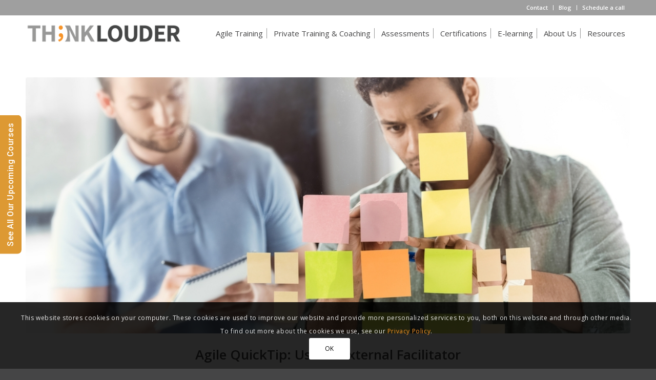

--- FILE ---
content_type: text/html; charset=UTF-8
request_url: https://thinklouder.com/agile-external-facilitator/
body_size: 23012
content:
<!DOCTYPE html>
<html lang="en-US" class="html_stretched responsive av-preloader-active av-preloader-enabled av-default-lightbox  html_header_top html_logo_left html_main_nav_header html_menu_right html_custom html_header_sticky_disabled html_header_shrinking_disabled html_header_topbar_active html_mobile_menu_tablet html_header_searchicon_disabled html_content_align_center html_header_unstick_top html_header_stretch_disabled html_minimal_header html_av-overlay-side html_av-overlay-side-classic html_av-submenu-noclone html_entry_id_2360 av-no-preview html_text_menu_active ">
<head>
<meta charset="UTF-8" />


<!-- mobile setting -->
<meta name="viewport" content="width=device-width, initial-scale=1, maximum-scale=1">

<!-- Scripts/CSS and wp_head hook -->
		<style type="text/css">
					.heateor_sss_button_instagram span.heateor_sss_svg,a.heateor_sss_instagram span.heateor_sss_svg{background:radial-gradient(circle at 30% 107%,#fdf497 0,#fdf497 5%,#fd5949 45%,#d6249f 60%,#285aeb 90%)}
											.heateor_sss_horizontal_sharing .heateor_sss_svg,.heateor_sss_standard_follow_icons_container .heateor_sss_svg{
							color: #fff;
						border-width: 0px;
			border-style: solid;
			border-color: transparent;
		}
					.heateor_sss_horizontal_sharing .heateorSssTCBackground{
				color:#666;
			}
					.heateor_sss_horizontal_sharing span.heateor_sss_svg:hover,.heateor_sss_standard_follow_icons_container span.heateor_sss_svg:hover{
						border-color: transparent;
		}
		.heateor_sss_vertical_sharing span.heateor_sss_svg,.heateor_sss_floating_follow_icons_container span.heateor_sss_svg{
							color: #fff;
						border-width: 0px;
			border-style: solid;
			border-color: transparent;
		}
				.heateor_sss_vertical_sharing .heateorSssTCBackground{
			color:#666;
		}
						.heateor_sss_vertical_sharing span.heateor_sss_svg:hover,.heateor_sss_floating_follow_icons_container span.heateor_sss_svg:hover{
						border-color: transparent;
		}
		@media screen and (max-width:783px) {.heateor_sss_vertical_sharing{display:none!important}}		</style>
		<meta name='robots' content='index, follow, max-image-preview:large, max-snippet:-1, max-video-preview:-1' />

	<!-- This site is optimized with the Yoast SEO plugin v21.8 - https://yoast.com/wordpress/plugins/seo/ -->
	<title>Agile QuickTip: Use an External Facilitator - ThinkLouder</title>
	<meta name="description" content="Agile QuickTip by Giora Morein. Have you ever considered improving your Sprint retrospective with the help of an external facilitator?" />
	<link rel="canonical" href="https://thinklouder.com/agile-external-facilitator/" />
	<meta property="og:locale" content="en_US" />
	<meta property="og:type" content="article" />
	<meta property="og:title" content="Agile QuickTip: Use an External Facilitator - ThinkLouder" />
	<meta property="og:description" content="Agile QuickTip by Giora Morein. Have you ever considered improving your Sprint retrospective with the help of an external facilitator?" />
	<meta property="og:url" content="https://thinklouder.com/agile-external-facilitator/" />
	<meta property="og:site_name" content="ThinkLouder" />
	<meta property="article:published_time" content="2020-06-18T17:55:25+00:00" />
	<meta property="article:modified_time" content="2020-06-18T18:54:39+00:00" />
	<meta property="og:image" content="https://thinklouder.com/wp-content/uploads/2020/06/Depositphotos_152079692_s-2019.jpg" />
	<meta property="og:image:width" content="999" />
	<meta property="og:image:height" content="667" />
	<meta property="og:image:type" content="image/jpeg" />
	<meta name="author" content="Giora Morein" />
	<meta name="twitter:card" content="summary_large_image" />
	<meta name="twitter:label1" content="Written by" />
	<meta name="twitter:data1" content="Giora Morein" />
	<meta name="twitter:label2" content="Est. reading time" />
	<meta name="twitter:data2" content="2 minutes" />
	<script type="application/ld+json" class="yoast-schema-graph">{"@context":"https://schema.org","@graph":[{"@type":"WebPage","@id":"https://thinklouder.com/agile-external-facilitator/","url":"https://thinklouder.com/agile-external-facilitator/","name":"Agile QuickTip: Use an External Facilitator - ThinkLouder","isPartOf":{"@id":"https://thinklouder.com/#website"},"primaryImageOfPage":{"@id":"https://thinklouder.com/agile-external-facilitator/#primaryimage"},"image":{"@id":"https://thinklouder.com/agile-external-facilitator/#primaryimage"},"thumbnailUrl":"https://thinklouder.com/wp-content/uploads/2020/06/Depositphotos_152079692_s-2019.jpg","datePublished":"2020-06-18T17:55:25+00:00","dateModified":"2020-06-18T18:54:39+00:00","author":{"@id":"https://thinklouder.com/#/schema/person/e2f77052369f25075c6a2ee00ab3e6b0"},"description":"Agile QuickTip by Giora Morein. Have you ever considered improving your Sprint retrospective with the help of an external facilitator?","breadcrumb":{"@id":"https://thinklouder.com/agile-external-facilitator/#breadcrumb"},"inLanguage":"en-US","potentialAction":[{"@type":"ReadAction","target":["https://thinklouder.com/agile-external-facilitator/"]}]},{"@type":"ImageObject","inLanguage":"en-US","@id":"https://thinklouder.com/agile-external-facilitator/#primaryimage","url":"https://thinklouder.com/wp-content/uploads/2020/06/Depositphotos_152079692_s-2019.jpg","contentUrl":"https://thinklouder.com/wp-content/uploads/2020/06/Depositphotos_152079692_s-2019.jpg","width":999,"height":667,"caption":"Agile Facilitator"},{"@type":"BreadcrumbList","@id":"https://thinklouder.com/agile-external-facilitator/#breadcrumb","itemListElement":[{"@type":"ListItem","position":1,"name":"Home","item":"https://thinklouder.com/"},{"@type":"ListItem","position":2,"name":"Agile QuickTip: Use an External Facilitator"}]},{"@type":"WebSite","@id":"https://thinklouder.com/#website","url":"https://thinklouder.com/","name":"ThinkLouder","description":"Think Louder","potentialAction":[{"@type":"SearchAction","target":{"@type":"EntryPoint","urlTemplate":"https://thinklouder.com/?s={search_term_string}"},"query-input":"required name=search_term_string"}],"inLanguage":"en-US"},{"@type":"Person","@id":"https://thinklouder.com/#/schema/person/e2f77052369f25075c6a2ee00ab3e6b0","name":"Giora Morein","image":{"@type":"ImageObject","inLanguage":"en-US","@id":"https://thinklouder.com/#/schema/person/image/","url":"https://secure.gravatar.com/avatar/ee38646c061045fd41005ce3a773a3c7?s=96&d=mm&r=g","contentUrl":"https://secure.gravatar.com/avatar/ee38646c061045fd41005ce3a773a3c7?s=96&d=mm&r=g","caption":"Giora Morein"},"description":"With more than 15 years of experience in coaching, training and executive consulting, what Giora Morein doesn't know about Agile isn't worth knowing. He has worked with some of the world's largest success stories, from Merrill Lynch and GE Healthcare, to Cessna Aircraft and Nike. A noted speaker and consultant, Giora is regularly featured at global conferences and events worldwide.","sameAs":["https://thinklouder.com"],"url":"https://thinklouder.com/author/giora-morein/"}]}</script>
	<!-- / Yoast SEO plugin. -->


<link rel='dns-prefetch' href='//js.hs-scripts.com' />
<link rel="alternate" type="application/rss+xml" title="ThinkLouder &raquo; Feed" href="https://thinklouder.com/feed/" />
<link rel="alternate" type="application/rss+xml" title="ThinkLouder &raquo; Comments Feed" href="https://thinklouder.com/comments/feed/" />
<link rel="alternate" type="text/calendar" title="ThinkLouder &raquo; iCal Feed" href="https://thinklouder.com/events/?ical=1" />
<link rel="alternate" type="application/rss+xml" title="ThinkLouder &raquo; Agile QuickTip: Use an External Facilitator Comments Feed" href="https://thinklouder.com/agile-external-facilitator/feed/" />

<!-- google webfont font replacement -->

			<script type='text/javascript'>
			if(!document.cookie.match(/aviaPrivacyGoogleWebfontsDisabled/)){
				(function() {
					var f = document.createElement('link');
					
					f.type 	= 'text/css';
					f.rel 	= 'stylesheet';
					f.href 	= '//fonts.googleapis.com/css?family=Open+Sans:400,600';
					f.id 	= 'avia-google-webfont';
					
					document.getElementsByTagName('head')[0].appendChild(f);
				})();
			}
			</script>
			<script type="text/javascript">
/* <![CDATA[ */
window._wpemojiSettings = {"baseUrl":"https:\/\/s.w.org\/images\/core\/emoji\/14.0.0\/72x72\/","ext":".png","svgUrl":"https:\/\/s.w.org\/images\/core\/emoji\/14.0.0\/svg\/","svgExt":".svg","source":{"concatemoji":"https:\/\/thinklouder.com\/wp-includes\/js\/wp-emoji-release.min.js?ver=6.4.7"}};
/*! This file is auto-generated */
!function(i,n){var o,s,e;function c(e){try{var t={supportTests:e,timestamp:(new Date).valueOf()};sessionStorage.setItem(o,JSON.stringify(t))}catch(e){}}function p(e,t,n){e.clearRect(0,0,e.canvas.width,e.canvas.height),e.fillText(t,0,0);var t=new Uint32Array(e.getImageData(0,0,e.canvas.width,e.canvas.height).data),r=(e.clearRect(0,0,e.canvas.width,e.canvas.height),e.fillText(n,0,0),new Uint32Array(e.getImageData(0,0,e.canvas.width,e.canvas.height).data));return t.every(function(e,t){return e===r[t]})}function u(e,t,n){switch(t){case"flag":return n(e,"\ud83c\udff3\ufe0f\u200d\u26a7\ufe0f","\ud83c\udff3\ufe0f\u200b\u26a7\ufe0f")?!1:!n(e,"\ud83c\uddfa\ud83c\uddf3","\ud83c\uddfa\u200b\ud83c\uddf3")&&!n(e,"\ud83c\udff4\udb40\udc67\udb40\udc62\udb40\udc65\udb40\udc6e\udb40\udc67\udb40\udc7f","\ud83c\udff4\u200b\udb40\udc67\u200b\udb40\udc62\u200b\udb40\udc65\u200b\udb40\udc6e\u200b\udb40\udc67\u200b\udb40\udc7f");case"emoji":return!n(e,"\ud83e\udef1\ud83c\udffb\u200d\ud83e\udef2\ud83c\udfff","\ud83e\udef1\ud83c\udffb\u200b\ud83e\udef2\ud83c\udfff")}return!1}function f(e,t,n){var r="undefined"!=typeof WorkerGlobalScope&&self instanceof WorkerGlobalScope?new OffscreenCanvas(300,150):i.createElement("canvas"),a=r.getContext("2d",{willReadFrequently:!0}),o=(a.textBaseline="top",a.font="600 32px Arial",{});return e.forEach(function(e){o[e]=t(a,e,n)}),o}function t(e){var t=i.createElement("script");t.src=e,t.defer=!0,i.head.appendChild(t)}"undefined"!=typeof Promise&&(o="wpEmojiSettingsSupports",s=["flag","emoji"],n.supports={everything:!0,everythingExceptFlag:!0},e=new Promise(function(e){i.addEventListener("DOMContentLoaded",e,{once:!0})}),new Promise(function(t){var n=function(){try{var e=JSON.parse(sessionStorage.getItem(o));if("object"==typeof e&&"number"==typeof e.timestamp&&(new Date).valueOf()<e.timestamp+604800&&"object"==typeof e.supportTests)return e.supportTests}catch(e){}return null}();if(!n){if("undefined"!=typeof Worker&&"undefined"!=typeof OffscreenCanvas&&"undefined"!=typeof URL&&URL.createObjectURL&&"undefined"!=typeof Blob)try{var e="postMessage("+f.toString()+"("+[JSON.stringify(s),u.toString(),p.toString()].join(",")+"));",r=new Blob([e],{type:"text/javascript"}),a=new Worker(URL.createObjectURL(r),{name:"wpTestEmojiSupports"});return void(a.onmessage=function(e){c(n=e.data),a.terminate(),t(n)})}catch(e){}c(n=f(s,u,p))}t(n)}).then(function(e){for(var t in e)n.supports[t]=e[t],n.supports.everything=n.supports.everything&&n.supports[t],"flag"!==t&&(n.supports.everythingExceptFlag=n.supports.everythingExceptFlag&&n.supports[t]);n.supports.everythingExceptFlag=n.supports.everythingExceptFlag&&!n.supports.flag,n.DOMReady=!1,n.readyCallback=function(){n.DOMReady=!0}}).then(function(){return e}).then(function(){var e;n.supports.everything||(n.readyCallback(),(e=n.source||{}).concatemoji?t(e.concatemoji):e.wpemoji&&e.twemoji&&(t(e.twemoji),t(e.wpemoji)))}))}((window,document),window._wpemojiSettings);
/* ]]> */
</script>
<link rel='stylesheet' id='avia-grid-css' href='https://thinklouder.com/wp-content/themes/enfold/css/grid.css?ver=4.4.1' type='text/css' media='all' />
<link rel='stylesheet' id='avia-base-css' href='https://thinklouder.com/wp-content/themes/enfold/css/base.css?ver=4.4.1' type='text/css' media='all' />
<link rel='stylesheet' id='avia-layout-css' href='https://thinklouder.com/wp-content/themes/enfold/css/layout.css?ver=4.4.1' type='text/css' media='all' />
<link rel='stylesheet' id='avia-module-blog-css' href='https://thinklouder.com/wp-content/themes/enfold/config-templatebuilder/avia-shortcodes/blog/blog.css?ver=6.4.7' type='text/css' media='all' />
<link rel='stylesheet' id='avia-module-postslider-css' href='https://thinklouder.com/wp-content/themes/enfold/config-templatebuilder/avia-shortcodes/postslider/postslider.css?ver=6.4.7' type='text/css' media='all' />
<link rel='stylesheet' id='avia-module-button-css' href='https://thinklouder.com/wp-content/themes/enfold/config-templatebuilder/avia-shortcodes/buttons/buttons.css?ver=6.4.7' type='text/css' media='all' />
<link rel='stylesheet' id='avia-module-button-fullwidth-css' href='https://thinklouder.com/wp-content/themes/enfold/config-templatebuilder/avia-shortcodes/buttons_fullwidth/buttons_fullwidth.css?ver=6.4.7' type='text/css' media='all' />
<link rel='stylesheet' id='avia-module-comments-css' href='https://thinklouder.com/wp-content/themes/enfold/config-templatebuilder/avia-shortcodes/comments/comments.css?ver=6.4.7' type='text/css' media='all' />
<link rel='stylesheet' id='avia-module-contact-css' href='https://thinklouder.com/wp-content/themes/enfold/config-templatebuilder/avia-shortcodes/contact/contact.css?ver=6.4.7' type='text/css' media='all' />
<link rel='stylesheet' id='avia-module-gallery-css' href='https://thinklouder.com/wp-content/themes/enfold/config-templatebuilder/avia-shortcodes/gallery/gallery.css?ver=6.4.7' type='text/css' media='all' />
<link rel='stylesheet' id='avia-module-gridrow-css' href='https://thinklouder.com/wp-content/themes/enfold/config-templatebuilder/avia-shortcodes/grid_row/grid_row.css?ver=6.4.7' type='text/css' media='all' />
<link rel='stylesheet' id='avia-module-heading-css' href='https://thinklouder.com/wp-content/themes/enfold/config-templatebuilder/avia-shortcodes/heading/heading.css?ver=6.4.7' type='text/css' media='all' />
<link rel='stylesheet' id='avia-module-hr-css' href='https://thinklouder.com/wp-content/themes/enfold/config-templatebuilder/avia-shortcodes/hr/hr.css?ver=6.4.7' type='text/css' media='all' />
<link rel='stylesheet' id='avia-module-icon-css' href='https://thinklouder.com/wp-content/themes/enfold/config-templatebuilder/avia-shortcodes/icon/icon.css?ver=6.4.7' type='text/css' media='all' />
<link rel='stylesheet' id='avia-module-iconbox-css' href='https://thinklouder.com/wp-content/themes/enfold/config-templatebuilder/avia-shortcodes/iconbox/iconbox.css?ver=6.4.7' type='text/css' media='all' />
<link rel='stylesheet' id='avia-module-image-css' href='https://thinklouder.com/wp-content/themes/enfold/config-templatebuilder/avia-shortcodes/image/image.css?ver=6.4.7' type='text/css' media='all' />
<link rel='stylesheet' id='avia-module-hotspot-css' href='https://thinklouder.com/wp-content/themes/enfold/config-templatebuilder/avia-shortcodes/image_hotspots/image_hotspots.css?ver=6.4.7' type='text/css' media='all' />
<link rel='stylesheet' id='avia-module-menu-css' href='https://thinklouder.com/wp-content/themes/enfold/config-templatebuilder/avia-shortcodes/menu/menu.css?ver=6.4.7' type='text/css' media='all' />
<link rel='stylesheet' id='avia-module-numbers-css' href='https://thinklouder.com/wp-content/themes/enfold/config-templatebuilder/avia-shortcodes/numbers/numbers.css?ver=6.4.7' type='text/css' media='all' />
<link rel='stylesheet' id='avia-module-slideshow-css' href='https://thinklouder.com/wp-content/themes/enfold/config-templatebuilder/avia-shortcodes/slideshow/slideshow.css?ver=6.4.7' type='text/css' media='all' />
<link rel='stylesheet' id='avia-module-slideshow-ls-css' href='https://thinklouder.com/wp-content/themes/enfold/config-templatebuilder/avia-shortcodes/slideshow_layerslider/slideshow_layerslider.css?ver=6.4.7' type='text/css' media='all' />
<link rel='stylesheet' id='avia-module-social-css' href='https://thinklouder.com/wp-content/themes/enfold/config-templatebuilder/avia-shortcodes/social_share/social_share.css?ver=6.4.7' type='text/css' media='all' />
<link rel='stylesheet' id='avia-module-table-css' href='https://thinklouder.com/wp-content/themes/enfold/config-templatebuilder/avia-shortcodes/table/table.css?ver=6.4.7' type='text/css' media='all' />
<link rel='stylesheet' id='avia-module-testimonials-css' href='https://thinklouder.com/wp-content/themes/enfold/config-templatebuilder/avia-shortcodes/testimonials/testimonials.css?ver=6.4.7' type='text/css' media='all' />
<link rel='stylesheet' id='avia-module-toggles-css' href='https://thinklouder.com/wp-content/themes/enfold/config-templatebuilder/avia-shortcodes/toggles/toggles.css?ver=6.4.7' type='text/css' media='all' />
<link rel='stylesheet' id='avia-module-video-css' href='https://thinklouder.com/wp-content/themes/enfold/config-templatebuilder/avia-shortcodes/video/video.css?ver=6.4.7' type='text/css' media='all' />
<link rel='stylesheet' id='sbi_styles-css' href='https://thinklouder.com/wp-content/plugins/instagram-feed/css/sbi-styles.min.css?ver=6.2.7' type='text/css' media='all' />
<link rel='stylesheet' id='premium-addons-css' href='https://thinklouder.com/wp-content/plugins/premium-addons-for-elementor/assets/frontend/min-css/premium-addons.min.css?ver=4.10.16' type='text/css' media='all' />
<style id='wp-emoji-styles-inline-css' type='text/css'>

	img.wp-smiley, img.emoji {
		display: inline !important;
		border: none !important;
		box-shadow: none !important;
		height: 1em !important;
		width: 1em !important;
		margin: 0 0.07em !important;
		vertical-align: -0.1em !important;
		background: none !important;
		padding: 0 !important;
	}
</style>
<link rel='stylesheet' id='wp-block-library-css' href='https://thinklouder.com/wp-includes/css/dist/block-library/style.min.css?ver=6.4.7' type='text/css' media='all' />
<link rel='stylesheet' id='wpea-wp-events-block-style2-css' href='https://thinklouder.com/wp-content/plugins/wp-event-aggregator/assets/css/grid-style2.css?ver=1.7.6' type='text/css' media='all' />
<style id='classic-theme-styles-inline-css' type='text/css'>
/*! This file is auto-generated */
.wp-block-button__link{color:#fff;background-color:#32373c;border-radius:9999px;box-shadow:none;text-decoration:none;padding:calc(.667em + 2px) calc(1.333em + 2px);font-size:1.125em}.wp-block-file__button{background:#32373c;color:#fff;text-decoration:none}
</style>
<style id='global-styles-inline-css' type='text/css'>
body{--wp--preset--color--black: #000000;--wp--preset--color--cyan-bluish-gray: #abb8c3;--wp--preset--color--white: #ffffff;--wp--preset--color--pale-pink: #f78da7;--wp--preset--color--vivid-red: #cf2e2e;--wp--preset--color--luminous-vivid-orange: #ff6900;--wp--preset--color--luminous-vivid-amber: #fcb900;--wp--preset--color--light-green-cyan: #7bdcb5;--wp--preset--color--vivid-green-cyan: #00d084;--wp--preset--color--pale-cyan-blue: #8ed1fc;--wp--preset--color--vivid-cyan-blue: #0693e3;--wp--preset--color--vivid-purple: #9b51e0;--wp--preset--gradient--vivid-cyan-blue-to-vivid-purple: linear-gradient(135deg,rgba(6,147,227,1) 0%,rgb(155,81,224) 100%);--wp--preset--gradient--light-green-cyan-to-vivid-green-cyan: linear-gradient(135deg,rgb(122,220,180) 0%,rgb(0,208,130) 100%);--wp--preset--gradient--luminous-vivid-amber-to-luminous-vivid-orange: linear-gradient(135deg,rgba(252,185,0,1) 0%,rgba(255,105,0,1) 100%);--wp--preset--gradient--luminous-vivid-orange-to-vivid-red: linear-gradient(135deg,rgba(255,105,0,1) 0%,rgb(207,46,46) 100%);--wp--preset--gradient--very-light-gray-to-cyan-bluish-gray: linear-gradient(135deg,rgb(238,238,238) 0%,rgb(169,184,195) 100%);--wp--preset--gradient--cool-to-warm-spectrum: linear-gradient(135deg,rgb(74,234,220) 0%,rgb(151,120,209) 20%,rgb(207,42,186) 40%,rgb(238,44,130) 60%,rgb(251,105,98) 80%,rgb(254,248,76) 100%);--wp--preset--gradient--blush-light-purple: linear-gradient(135deg,rgb(255,206,236) 0%,rgb(152,150,240) 100%);--wp--preset--gradient--blush-bordeaux: linear-gradient(135deg,rgb(254,205,165) 0%,rgb(254,45,45) 50%,rgb(107,0,62) 100%);--wp--preset--gradient--luminous-dusk: linear-gradient(135deg,rgb(255,203,112) 0%,rgb(199,81,192) 50%,rgb(65,88,208) 100%);--wp--preset--gradient--pale-ocean: linear-gradient(135deg,rgb(255,245,203) 0%,rgb(182,227,212) 50%,rgb(51,167,181) 100%);--wp--preset--gradient--electric-grass: linear-gradient(135deg,rgb(202,248,128) 0%,rgb(113,206,126) 100%);--wp--preset--gradient--midnight: linear-gradient(135deg,rgb(2,3,129) 0%,rgb(40,116,252) 100%);--wp--preset--font-size--small: 13px;--wp--preset--font-size--medium: 20px;--wp--preset--font-size--large: 36px;--wp--preset--font-size--x-large: 42px;--wp--preset--spacing--20: 0.44rem;--wp--preset--spacing--30: 0.67rem;--wp--preset--spacing--40: 1rem;--wp--preset--spacing--50: 1.5rem;--wp--preset--spacing--60: 2.25rem;--wp--preset--spacing--70: 3.38rem;--wp--preset--spacing--80: 5.06rem;--wp--preset--shadow--natural: 6px 6px 9px rgba(0, 0, 0, 0.2);--wp--preset--shadow--deep: 12px 12px 50px rgba(0, 0, 0, 0.4);--wp--preset--shadow--sharp: 6px 6px 0px rgba(0, 0, 0, 0.2);--wp--preset--shadow--outlined: 6px 6px 0px -3px rgba(255, 255, 255, 1), 6px 6px rgba(0, 0, 0, 1);--wp--preset--shadow--crisp: 6px 6px 0px rgba(0, 0, 0, 1);}:where(.is-layout-flex){gap: 0.5em;}:where(.is-layout-grid){gap: 0.5em;}body .is-layout-flow > .alignleft{float: left;margin-inline-start: 0;margin-inline-end: 2em;}body .is-layout-flow > .alignright{float: right;margin-inline-start: 2em;margin-inline-end: 0;}body .is-layout-flow > .aligncenter{margin-left: auto !important;margin-right: auto !important;}body .is-layout-constrained > .alignleft{float: left;margin-inline-start: 0;margin-inline-end: 2em;}body .is-layout-constrained > .alignright{float: right;margin-inline-start: 2em;margin-inline-end: 0;}body .is-layout-constrained > .aligncenter{margin-left: auto !important;margin-right: auto !important;}body .is-layout-constrained > :where(:not(.alignleft):not(.alignright):not(.alignfull)){max-width: var(--wp--style--global--content-size);margin-left: auto !important;margin-right: auto !important;}body .is-layout-constrained > .alignwide{max-width: var(--wp--style--global--wide-size);}body .is-layout-flex{display: flex;}body .is-layout-flex{flex-wrap: wrap;align-items: center;}body .is-layout-flex > *{margin: 0;}body .is-layout-grid{display: grid;}body .is-layout-grid > *{margin: 0;}:where(.wp-block-columns.is-layout-flex){gap: 2em;}:where(.wp-block-columns.is-layout-grid){gap: 2em;}:where(.wp-block-post-template.is-layout-flex){gap: 1.25em;}:where(.wp-block-post-template.is-layout-grid){gap: 1.25em;}.has-black-color{color: var(--wp--preset--color--black) !important;}.has-cyan-bluish-gray-color{color: var(--wp--preset--color--cyan-bluish-gray) !important;}.has-white-color{color: var(--wp--preset--color--white) !important;}.has-pale-pink-color{color: var(--wp--preset--color--pale-pink) !important;}.has-vivid-red-color{color: var(--wp--preset--color--vivid-red) !important;}.has-luminous-vivid-orange-color{color: var(--wp--preset--color--luminous-vivid-orange) !important;}.has-luminous-vivid-amber-color{color: var(--wp--preset--color--luminous-vivid-amber) !important;}.has-light-green-cyan-color{color: var(--wp--preset--color--light-green-cyan) !important;}.has-vivid-green-cyan-color{color: var(--wp--preset--color--vivid-green-cyan) !important;}.has-pale-cyan-blue-color{color: var(--wp--preset--color--pale-cyan-blue) !important;}.has-vivid-cyan-blue-color{color: var(--wp--preset--color--vivid-cyan-blue) !important;}.has-vivid-purple-color{color: var(--wp--preset--color--vivid-purple) !important;}.has-black-background-color{background-color: var(--wp--preset--color--black) !important;}.has-cyan-bluish-gray-background-color{background-color: var(--wp--preset--color--cyan-bluish-gray) !important;}.has-white-background-color{background-color: var(--wp--preset--color--white) !important;}.has-pale-pink-background-color{background-color: var(--wp--preset--color--pale-pink) !important;}.has-vivid-red-background-color{background-color: var(--wp--preset--color--vivid-red) !important;}.has-luminous-vivid-orange-background-color{background-color: var(--wp--preset--color--luminous-vivid-orange) !important;}.has-luminous-vivid-amber-background-color{background-color: var(--wp--preset--color--luminous-vivid-amber) !important;}.has-light-green-cyan-background-color{background-color: var(--wp--preset--color--light-green-cyan) !important;}.has-vivid-green-cyan-background-color{background-color: var(--wp--preset--color--vivid-green-cyan) !important;}.has-pale-cyan-blue-background-color{background-color: var(--wp--preset--color--pale-cyan-blue) !important;}.has-vivid-cyan-blue-background-color{background-color: var(--wp--preset--color--vivid-cyan-blue) !important;}.has-vivid-purple-background-color{background-color: var(--wp--preset--color--vivid-purple) !important;}.has-black-border-color{border-color: var(--wp--preset--color--black) !important;}.has-cyan-bluish-gray-border-color{border-color: var(--wp--preset--color--cyan-bluish-gray) !important;}.has-white-border-color{border-color: var(--wp--preset--color--white) !important;}.has-pale-pink-border-color{border-color: var(--wp--preset--color--pale-pink) !important;}.has-vivid-red-border-color{border-color: var(--wp--preset--color--vivid-red) !important;}.has-luminous-vivid-orange-border-color{border-color: var(--wp--preset--color--luminous-vivid-orange) !important;}.has-luminous-vivid-amber-border-color{border-color: var(--wp--preset--color--luminous-vivid-amber) !important;}.has-light-green-cyan-border-color{border-color: var(--wp--preset--color--light-green-cyan) !important;}.has-vivid-green-cyan-border-color{border-color: var(--wp--preset--color--vivid-green-cyan) !important;}.has-pale-cyan-blue-border-color{border-color: var(--wp--preset--color--pale-cyan-blue) !important;}.has-vivid-cyan-blue-border-color{border-color: var(--wp--preset--color--vivid-cyan-blue) !important;}.has-vivid-purple-border-color{border-color: var(--wp--preset--color--vivid-purple) !important;}.has-vivid-cyan-blue-to-vivid-purple-gradient-background{background: var(--wp--preset--gradient--vivid-cyan-blue-to-vivid-purple) !important;}.has-light-green-cyan-to-vivid-green-cyan-gradient-background{background: var(--wp--preset--gradient--light-green-cyan-to-vivid-green-cyan) !important;}.has-luminous-vivid-amber-to-luminous-vivid-orange-gradient-background{background: var(--wp--preset--gradient--luminous-vivid-amber-to-luminous-vivid-orange) !important;}.has-luminous-vivid-orange-to-vivid-red-gradient-background{background: var(--wp--preset--gradient--luminous-vivid-orange-to-vivid-red) !important;}.has-very-light-gray-to-cyan-bluish-gray-gradient-background{background: var(--wp--preset--gradient--very-light-gray-to-cyan-bluish-gray) !important;}.has-cool-to-warm-spectrum-gradient-background{background: var(--wp--preset--gradient--cool-to-warm-spectrum) !important;}.has-blush-light-purple-gradient-background{background: var(--wp--preset--gradient--blush-light-purple) !important;}.has-blush-bordeaux-gradient-background{background: var(--wp--preset--gradient--blush-bordeaux) !important;}.has-luminous-dusk-gradient-background{background: var(--wp--preset--gradient--luminous-dusk) !important;}.has-pale-ocean-gradient-background{background: var(--wp--preset--gradient--pale-ocean) !important;}.has-electric-grass-gradient-background{background: var(--wp--preset--gradient--electric-grass) !important;}.has-midnight-gradient-background{background: var(--wp--preset--gradient--midnight) !important;}.has-small-font-size{font-size: var(--wp--preset--font-size--small) !important;}.has-medium-font-size{font-size: var(--wp--preset--font-size--medium) !important;}.has-large-font-size{font-size: var(--wp--preset--font-size--large) !important;}.has-x-large-font-size{font-size: var(--wp--preset--font-size--x-large) !important;}
.wp-block-navigation a:where(:not(.wp-element-button)){color: inherit;}
:where(.wp-block-post-template.is-layout-flex){gap: 1.25em;}:where(.wp-block-post-template.is-layout-grid){gap: 1.25em;}
:where(.wp-block-columns.is-layout-flex){gap: 2em;}:where(.wp-block-columns.is-layout-grid){gap: 2em;}
.wp-block-pullquote{font-size: 1.5em;line-height: 1.6;}
</style>
<link rel='stylesheet' id='contact-form-7-css' href='https://thinklouder.com/wp-content/plugins/contact-form-7/includes/css/styles.css?ver=5.8.5' type='text/css' media='all' />
<link rel='stylesheet' id='est-frontend-css-css' href='https://thinklouder.com/wp-content/plugins/easy-side-tab-cta/css/frontend/est-frontend.css?ver=1.0.8' type='text/css' media='all' />
<link rel='stylesheet' id='est-frontend-scrollbar-css-css' href='https://thinklouder.com/wp-content/plugins/easy-side-tab-cta/css/jquery.mCustomScrollbar.css?ver=1.0.8' type='text/css' media='all' />
<link rel='stylesheet' id='font-awesome-css' href='https://thinklouder.com/wp-content/plugins/elementor/assets/lib/font-awesome/css/font-awesome.min.css?ver=4.7.0' type='text/css' media='all' />
<link rel='stylesheet' id='wp-event-aggregator-front-css' href='https://thinklouder.com/wp-content/plugins/wp-event-aggregator/assets/css/wp-event-aggregator.css?ver=6.4.7' type='text/css' media='all' />
<link rel='stylesheet' id='wp-event-aggregator-front-style2-css' href='https://thinklouder.com/wp-content/plugins/wp-event-aggregator/assets/css/grid-style2.css?ver=1.7.6' type='text/css' media='all' />
<link rel='stylesheet' id='testimonial-rotator-style-css' href='https://thinklouder.com/wp-content/plugins/testimonial-rotator/testimonial-rotator-style.css?ver=6.4.7' type='text/css' media='all' />
<link rel='stylesheet' id='avia-scs-css' href='https://thinklouder.com/wp-content/themes/enfold/css/shortcodes.css?ver=4.4.1' type='text/css' media='all' />
<link rel='stylesheet' id='avia-popup-css-css' href='https://thinklouder.com/wp-content/themes/enfold/js/aviapopup/magnific-popup.css?ver=4.4.1' type='text/css' media='screen' />
<link rel='stylesheet' id='avia-lightbox-css' href='https://thinklouder.com/wp-content/themes/enfold/css/avia-snippet-lightbox.css?ver=4.4.1' type='text/css' media='screen' />
<link rel='stylesheet' id='avia-siteloader-css' href='https://thinklouder.com/wp-content/themes/enfold/css/avia-snippet-site-preloader.css?ver=4.4.1' type='text/css' media='screen' />
<link rel='stylesheet' id='avia-cookie-css-css' href='https://thinklouder.com/wp-content/themes/enfold/css/avia-snippet-cookieconsent.css?ver=4.4.1' type='text/css' media='screen' />
<link rel='stylesheet' id='avia-widget-css-css' href='https://thinklouder.com/wp-content/themes/enfold/css/avia-snippet-widget.css?ver=4.4.1' type='text/css' media='screen' />
<link rel='stylesheet' id='avia-dynamic-css' href='https://thinklouder.com/wp-content/uploads/dynamic_avia/enfold_child.css?ver=60e30a5f0b8a9' type='text/css' media='all' />
<link rel='stylesheet' id='avia-custom-css' href='https://thinklouder.com/wp-content/themes/enfold/css/custom.css?ver=4.4.1' type='text/css' media='all' />
<link rel='stylesheet' id='avia-style-css' href='https://thinklouder.com/wp-content/themes/enfold-child/style.css?ver=4.4.1' type='text/css' media='all' />
<link rel='stylesheet' id='elementor-icons-css' href='https://thinklouder.com/wp-content/plugins/elementor/assets/lib/eicons/css/elementor-icons.min.css?ver=5.25.0' type='text/css' media='all' />
<link rel='stylesheet' id='elementor-frontend-css' href='https://thinklouder.com/wp-content/uploads/elementor/css/custom-frontend-lite.min.css?ver=1704820387' type='text/css' media='all' />
<link rel='stylesheet' id='swiper-css' href='https://thinklouder.com/wp-content/plugins/elementor/assets/lib/swiper/css/swiper.min.css?ver=5.3.6' type='text/css' media='all' />
<link rel='stylesheet' id='elementor-post-3475-css' href='https://thinklouder.com/wp-content/uploads/elementor/css/post-3475.css?ver=1704820387' type='text/css' media='all' />
<link rel='stylesheet' id='elementor-pro-css' href='https://thinklouder.com/wp-content/uploads/elementor/css/custom-pro-frontend-lite.min.css?ver=1704820387' type='text/css' media='all' />
<link rel='stylesheet' id='elementor-global-css' href='https://thinklouder.com/wp-content/uploads/elementor/css/global.css?ver=1704820389' type='text/css' media='all' />
<link rel='stylesheet' id='heateor_sss_frontend_css-css' href='https://thinklouder.com/wp-content/plugins/sassy-social-share/public/css/sassy-social-share-public.css?ver=3.3.56' type='text/css' media='all' />
<link rel='stylesheet' id='avia-events-cal-css' href='https://thinklouder.com/wp-content/themes/enfold/config-events-calendar/event-mod.css?ver=6.4.7' type='text/css' media='all' />
<link rel='stylesheet' id='call-now-button-modern-style-css' href='https://thinklouder.com/wp-content/plugins/call-now-button/resources/style/modern.css?ver=1.4.2' type='text/css' media='all' />
<link rel='stylesheet' id='google-fonts-1-css' href='https://fonts.googleapis.com/css?family=Roboto%3A100%2C100italic%2C200%2C200italic%2C300%2C300italic%2C400%2C400italic%2C500%2C500italic%2C600%2C600italic%2C700%2C700italic%2C800%2C800italic%2C900%2C900italic%7CRoboto+Slab%3A100%2C100italic%2C200%2C200italic%2C300%2C300italic%2C400%2C400italic%2C500%2C500italic%2C600%2C600italic%2C700%2C700italic%2C800%2C800italic%2C900%2C900italic&#038;display=auto&#038;ver=6.4.7' type='text/css' media='all' />
<link rel="preconnect" href="https://fonts.gstatic.com/" crossorigin><script type="text/javascript" src="https://thinklouder.com/wp-includes/js/jquery/jquery.min.js?ver=3.7.1" id="jquery-core-js"></script>
<script type="text/javascript" src="https://thinklouder.com/wp-includes/js/jquery/jquery-migrate.min.js?ver=3.4.1" id="jquery-migrate-js"></script>
<script type="text/javascript" src="https://thinklouder.com/wp-content/plugins/easy-side-tab-cta/js/frontend/est-frontend.js?ver=1.0.8" id="est-frontend-js-js"></script>
<script type="text/javascript" src="https://thinklouder.com/wp-content/plugins/easy-side-tab-cta/js/jquery.mCustomScrollbar.concat.min.js?ver=1.0.8" id="est-frontend-scrollbar-js-js"></script>
<script type="text/javascript" src="https://thinklouder.com/wp-content/plugins/testimonial-rotator/js/jquery.cycletwo.js?ver=6.4.7" id="cycletwo-js"></script>
<script type="text/javascript" src="https://thinklouder.com/wp-content/plugins/testimonial-rotator/js/jquery.cycletwo.addons.js?ver=6.4.7" id="cycletwo-addons-js"></script>
<link rel="https://api.w.org/" href="https://thinklouder.com/wp-json/" /><link rel="alternate" type="application/json" href="https://thinklouder.com/wp-json/wp/v2/posts/2360" /><link rel="EditURI" type="application/rsd+xml" title="RSD" href="https://thinklouder.com/xmlrpc.php?rsd" />
<meta name="generator" content="WordPress 6.4.7" />
<link rel='shortlink' href='https://thinklouder.com/?p=2360' />
<link rel="alternate" type="application/json+oembed" href="https://thinklouder.com/wp-json/oembed/1.0/embed?url=https%3A%2F%2Fthinklouder.com%2Fagile-external-facilitator%2F" />
<link rel="alternate" type="text/xml+oembed" href="https://thinklouder.com/wp-json/oembed/1.0/embed?url=https%3A%2F%2Fthinklouder.com%2Fagile-external-facilitator%2F&#038;format=xml" />
			<!-- DO NOT COPY THIS SNIPPET! Start of Page Analytics Tracking for HubSpot WordPress plugin v10.2.17-->
			<script type="text/javascript" class="hsq-set-content-id" data-content-id="blog-post">
				var _hsq = _hsq || [];
				_hsq.push(["setContentType", "blog-post"]);
			</script>
			<!-- DO NOT COPY THIS SNIPPET! End of Page Analytics Tracking for HubSpot WordPress plugin -->
			<script type='text/javascript' data-cfasync='false'>var _mmunch = {'front': false, 'page': false, 'post': false, 'category': false, 'author': false, 'search': false, 'attachment': false, 'tag': false};_mmunch['post'] = true; _mmunch['postData'] = {"ID":2360,"post_name":"agile-external-facilitator","post_title":"Agile QuickTip: Use an External Facilitator","post_type":"post","post_author":"3","post_status":"publish"}; _mmunch['postCategories'] = [{"term_id":15,"name":"Blog","slug":"blog","term_group":0,"term_taxonomy_id":15,"taxonomy":"category","description":"","parent":0,"count":83,"filter":"raw","cat_ID":15,"category_count":83,"category_description":"","cat_name":"Blog","category_nicename":"blog","category_parent":0}]; _mmunch['postTags'] = false; _mmunch['postAuthor'] = {"name":"Giora Morein","ID":3};</script><script data-cfasync="false" src="//a.mailmunch.co/app/v1/site.js" id="mailmunch-script" data-plugin="mc_mm" data-mailmunch-site-id="768040" async></script><script type="application/javascript">
  (function(b,o,n,g,s,r,c){if(b[s])return;b[s]={};b[s].scriptToken="XzE3Mzg2ODg3NTk";b[s].callsQueue=[];b[s].api=function(){b[s].callsQueue.push(arguments);};r=o.createElement(n);c=o.getElementsByTagName(n)[0];r.async=1;r.src=g;r.id=s+n;c.parentNode.insertBefore(r,c);})(window,document,"script","https://cdn.oribi.io/XzE3Mzg2ODg3NTk/oribi.js","ORIBI");
</script><script id='pixel-script-poptin' src='https://cdn.popt.in/pixel.js?id=a0552c1c65bde' async='true'></script> <meta name="tec-api-version" content="v1"><meta name="tec-api-origin" content="https://thinklouder.com"><link rel="alternate" href="https://thinklouder.com/wp-json/tribe/events/v1/" /><link rel="profile" href="http://gmpg.org/xfn/11" />
<link rel="alternate" type="application/rss+xml" title="ThinkLouder RSS2 Feed" href="https://thinklouder.com/feed/" />
<link rel="pingback" href="https://thinklouder.com/xmlrpc.php" />

<style type='text/css' media='screen'>
 #top #header_main > .container, #top #header_main > .container .main_menu  .av-main-nav > li > a, #top #header_main #menu-item-shop .cart_dropdown_link{ height:72px; line-height: 72px; }
 .html_top_nav_header .av-logo-container{ height:72px;  }
 .html_header_top.html_header_sticky #top #wrap_all #main{ padding-top:100px; } 
</style>
<!--[if lt IE 9]><script src="https://thinklouder.com/wp-content/themes/enfold/js/html5shiv.js"></script><![endif]-->
<link rel="icon" href="https://thinklouder.com/wp-content/uploads/2018/11/favi.png" type="image/png">
<meta name="generator" content="Elementor 3.18.3; features: e_dom_optimization, e_optimized_assets_loading, e_optimized_css_loading, additional_custom_breakpoints, block_editor_assets_optimize, e_image_loading_optimization; settings: css_print_method-external, google_font-enabled, font_display-auto">
<style type="text/css">.recentcomments a{display:inline !important;padding:0 !important;margin:0 !important;}</style>
<!-- To speed up the rendering and to display the site as fast as possible to the user we include some styles and scripts for above the fold content inline -->
<script type="text/javascript">'use strict';var avia_is_mobile=!1;if(/Android|webOS|iPhone|iPad|iPod|BlackBerry|IEMobile|Opera Mini/i.test(navigator.userAgent)&&'ontouchstart' in document.documentElement){avia_is_mobile=!0;document.documentElement.className+=' avia_mobile '}
else{document.documentElement.className+=' avia_desktop '};document.documentElement.className+=' js_active ';(function(){var e=['-webkit-','-moz-','-ms-',''],n='';for(var t in e){if(e[t]+'transform' in document.documentElement.style){document.documentElement.className+=' avia_transform ';n=e[t]+'transform'};if(e[t]+'perspective' in document.documentElement.style)document.documentElement.className+=' avia_transform3d '};if(typeof document.getElementsByClassName=='function'&&typeof document.documentElement.getBoundingClientRect=='function'&&avia_is_mobile==!1){if(n&&window.innerHeight>0){setTimeout(function(){var e=0,o={},a=0,t=document.getElementsByClassName('av-parallax'),i=window.pageYOffset||document.documentElement.scrollTop;for(e=0;e<t.length;e++){t[e].style.top='0px';o=t[e].getBoundingClientRect();a=Math.ceil((window.innerHeight+i-o.top)*0.3);t[e].style[n]='translate(0px, '+a+'px)';t[e].style.top='auto';t[e].className+=' enabled-parallax '}},50)}}})();</script>		<style type="text/css" id="wp-custom-css">
			#scroll-top-link {
	right: 100px;
	bottom: 26px;	
}
.container {
	width:100vw;
}

.est-frontend-display-wrap.est-template-2 a.est-external-link
{
	background-color: #dd9933;
	color: #ffffff;
}

@media only screen and (max-width: 768px) {
	.est-slider-content {
		width:100vw;

	}
	.est-frontend-display-wrap .est-slider-content-inner-wrap {
		max-height: unset;
		padding: 0;
	}
	.est-frontend-display-wrap.est-right .est-slider-content.est-content-show {

		height: 100vh;
		max-height: 100vh;
	}
	.col-wpea-md-4 {
		margin-bottom:100px;
	}
	.wpea_frontend_archive .event_details {
		height: 80px;
	}
	.wpea_frontend_archive .img_placeholder {
		min-height: 210px;
	}
}


/*  footer css */

.main-footer-section { background-color: #2d2d47;}
.main-footer-box {display: flex;flex-wrap: wrap;justify-content: center;align-items: center;margin: 0 -25px;}
.main-footer-inner {max-width: 1000px;margin: 0 auto;}
.footer-rs {width: 308px;padding: 0 25px;}
.footer-logo {line-height: 0;text-align: center;max-width: 163px;margin: 0 auto;position: relative;}
.footer-logo a {position: absolute;width: 100%;height: 100%;top: 0;left: 0;z-index: 2;}
.footer-center {width: calc(100% - 511px);padding: 0 25px;}
.footers-menu ul {display: flex;flex-wrap: wrap;justify-content: center;margin: 0;padding: 0;list-style-type: none;}
.footers-menu ul li {line-height: 0;}
.footers-menu ul li + li {margin-left: 20px;}
.footers-menu ul li a {display: inline-block;vertical-align: middle;line-height: 1.2;font-size: 14px;font-family: sans-serif;text-decoration: underline;color: #7c7c7c;transition: all ease .3s;}
.footers-menu ul li a:hover {color: #7c7c7c;}
.footer-copytext p {margin: 0;font-size: 14px;font-family: sans-serif;font-weight: 400;line-height: 1.2;color: #7c7c7c;}
.footer-copytext {padding-top: 17px;}
.foooter-adreess p {margin: 0;font-size: 14px;font-family: sans-serif;font-weight: 400;line-height: 1.5;color: #7c7c7c;text-align: left;}
.footer-ls {width: 203px;padding: 0 25px;}
.foooter-adreess p a, .foooter-adreess p a:hover {color: #7c7c7c;text-decoration: none;}
.main-footer-section {padding: 7px 0;}
.footer-center {border-left: 2px solid #747474 !important;border-right: 2px solid #747474 !important;}
@media(max-width:1230px){
	.main-footer-box {margin: 0 -15px;}
	.footer-ls {width: 25%;padding: 0 15px;}
	.footer-rs {width: 25%;padding: 0 15px;}
	.footer-center {width: 50%;padding: 0 15px;}
	.footers-menu ul li a {line-height: 1.5;}

}

@media(max-width:1080px){
	.main-footer-box {margin: 0;}
	.footer-ls {width: 100%;text-align: center;padding: 0;padding-bottom: 12px;}
	.footer-center {border-left: none !important;width: 50%;padding-left: 0;}
	.footer-rs {width: 50%;}
	.footers-menu ul li + li {margin: 0;}
	.footers-menu ul li {padding: 7px;}

}
@media(max-width:767px){
	.footer-ls {padding: 0;}
	.footer-center {width: 100%;border: none !important;padding: 0;padding-top: 20px;}
	.footer-rs {width: 100%;padding: 0;padding-top: 25px;}
	.foooter-adreess p {text-align: center;}
	.footer-copytext {padding-top: 13px;}
	.footers-menu ul li {padding: 5px;}
	.main-footer-section {padding: 20px 0;}
}



#footer > .container {
    padding: 0;
}

section#custom_html-2 {
    display: none;
}

section#text-2 {
    display: none;
}

div#footer {
    background-color: #2d2d47;
}

footer#socket {
    display: none;
}
		</style>
		<style type='text/css'>
@font-face {font-family: 'entypo-fontello'; font-weight: normal; font-style: normal;
src: url('https://thinklouder.com/wp-content/themes/enfold/config-templatebuilder/avia-template-builder/assets/fonts/entypo-fontello.eot');
src: url('https://thinklouder.com/wp-content/themes/enfold/config-templatebuilder/avia-template-builder/assets/fonts/entypo-fontello.eot?#iefix') format('embedded-opentype'), 
url('https://thinklouder.com/wp-content/themes/enfold/config-templatebuilder/avia-template-builder/assets/fonts/entypo-fontello.woff') format('woff'), 
url('https://thinklouder.com/wp-content/themes/enfold/config-templatebuilder/avia-template-builder/assets/fonts/entypo-fontello.ttf') format('truetype'), 
url('https://thinklouder.com/wp-content/themes/enfold/config-templatebuilder/avia-template-builder/assets/fonts/entypo-fontello.svg#entypo-fontello') format('svg');
} #top .avia-font-entypo-fontello, body .avia-font-entypo-fontello, html body [data-av_iconfont='entypo-fontello']:before{ font-family: 'entypo-fontello'; }
</style>

<!--
Debugging Info for Theme support: 

Theme: Enfold
Version: 4.4.1
Installed: enfold
AviaFramework Version: 4.7
AviaBuilder Version: 0.9.5
aviaElementManager Version: 1.0.1
- - - - - - - - - - -
ChildTheme: Enfold Child
ChildTheme Version: 1.0
ChildTheme Installed: enfold

ML:256-PU:25-PLA:35
WP:6.4.7
Compress: CSS:all theme files - JS:all theme files
Updates: disabled
PLAu:34
-->
<!-- Global site tag (gtag.js) - Google Analytics -->
<script async src="https://www.googletagmanager.com/gtag/js?id=UA-129275806-1"></script>
<script>
  window.dataLayer = window.dataLayer || [];
  function gtag(){dataLayer.push(arguments);}
  gtag('js', new Date());

  gtag('config', 'UA-129275806-1');
</script>

<!-- Google Tag Manager -->
<script>(function(w,d,s,l,i){w[l]=w[l]||[];w[l].push({'gtm.start':
new Date().getTime(),event:'gtm.js'});var f=d.getElementsByTagName(s)[0],
j=d.createElement(s),dl=l!='dataLayer'?'&l='+l:'';j.async=true;j.src=
'https://www.googletagmanager.com/gtm.js?id='+i+dl;f.parentNode.insertBefore(j,f);
})(window,document,'script','dataLayer','GTM-T7P3KBF');</script>
<!-- End Google Tag Manager -->

</head>




<body id="top" class="post-template-default single single-post postid-2360 single-format-standard rtl_columns stretched open_sans tribe-no-js elementor-default elementor-kit-3475" itemscope="itemscope" itemtype="https://schema.org/WebPage" >

<!-- Google Tag Manager (noscript) -->
<noscript><iframe src="https://www.googletagmanager.com/ns.html?id=GTM-T7P3KBF"
height="0" width="0" style="display:none;visibility:hidden"></iframe></noscript>
<!-- End Google Tag Manager (noscript) -->	
	
<script type="text/javascript"> var $zoho=$zoho || {};$zoho.salesiq = $zoho.salesiq || {widgetcode:"4a18ec5942b61a954b028a3ea79aaaa5a044fe74b7f904c3c4b6ac403d1a925f", values:{},ready:function(){}}; var d=document;s=d.createElement("script");s.type="text/javascript";s.id="zsiqscript";s.defer=true; s.src="https://salesiq.zoho.com/widget";t=d.getElementsByTagName("script")[0];t.parentNode.insertBefore(s,t);d.write("<div id='zsiqwidget'></div>"); </script>	
	
	<div class='av-siteloader-wrap av-transition-enabled'><div class='av-siteloader-inner'><div class='av-siteloader-cell'><div class='av-siteloader'><div class='av-siteloader-extra'></div></div></div></div></div>
	<div id='wrap_all'>

	
<header id='header' class='all_colors header_color light_bg_color  av_header_top av_logo_left av_main_nav_header av_menu_right av_custom av_header_sticky_disabled av_header_shrinking_disabled av_header_stretch_disabled av_mobile_menu_tablet av_header_searchicon_disabled av_header_unstick_top av_seperator_small_border av_minimal_header av_bottom_nav_disabled '  role="banner" itemscope="itemscope" itemtype="https://schema.org/WPHeader" >

		<div id='header_meta' class='container_wrap container_wrap_meta  av_secondary_right av_extra_header_active av_entry_id_2360'>
		
			      <div class='container'>
			      <nav class='sub_menu'  role="navigation" itemscope="itemscope" itemtype="https://schema.org/SiteNavigationElement" ><ul id="avia2-menu" class="menu"><li id="menu-item-525" class="menu-item menu-item-type-post_type menu-item-object-page menu-item-525"><a href="https://thinklouder.com/contact/">Contact</a></li>
<li id="menu-item-747" class="menu-item menu-item-type-post_type menu-item-object-page menu-item-747"><a href="https://thinklouder.com/thinking-aloud/">Blog</a></li>
<li id="menu-item-1181" class="menu-item menu-item-type-custom menu-item-object-custom menu-item-1181"><a target="_blank" rel="noopener" href="http://calendly.com/aalderman-1">Schedule a call</a></li>
</ul></nav>			      </div>
		</div>

		<div  id='header_main' class='container_wrap container_wrap_logo'>
	
        <div class='container av-logo-container'><div class='inner-container'><span class='logo'><a href='https://thinklouder.com/'><img height='100' width='300' src='https://thinklouder.com/wp-content/uploads/2018/07/final-logo-01.png' alt='ThinkLouder' /></a></span><nav class='main_menu' data-selectname='Select a page'  role="navigation" itemscope="itemscope" itemtype="https://schema.org/SiteNavigationElement" ><div class="avia-menu av-main-nav-wrap"><ul id="avia-menu" class="menu av-main-nav"><li id="menu-item-694" class="menu-item menu-item-type-post_type menu-item-object-page menu-item-top-level menu-item-top-level-1"><a href="https://thinklouder.com/agile-training/" itemprop="url"><span class="avia-bullet"></span><span class="avia-menu-text">Agile Training</span><span class="avia-menu-fx"><span class="avia-arrow-wrap"><span class="avia-arrow"></span></span></span></a></li>
<li id="menu-item-5532" class="menu-item menu-item-type-post_type menu-item-object-page menu-item-mega-parent  menu-item-top-level menu-item-top-level-2"><a href="https://thinklouder.com/precision-coaching/" itemprop="url"><span class="avia-bullet"></span><span class="avia-menu-text">Private Training &#038; Coaching</span><span class="avia-menu-fx"><span class="avia-arrow-wrap"><span class="avia-arrow"></span></span></span></a></li>
<li id="menu-item-696" class="menu-item menu-item-type-post_type menu-item-object-page menu-item-mega-parent  menu-item-top-level menu-item-top-level-3"><a href="https://thinklouder.com/assessments/" itemprop="url"><span class="avia-bullet"></span><span class="avia-menu-text">Assessments</span><span class="avia-menu-fx"><span class="avia-arrow-wrap"><span class="avia-arrow"></span></span></span></a></li>
<li id="menu-item-720" class="menu-item menu-item-type-post_type menu-item-object-page menu-item-mega-parent  menu-item-top-level menu-item-top-level-4"><a href="https://thinklouder.com/certifications/" itemprop="url"><span class="avia-bullet"></span><span class="avia-menu-text">Certifications</span><span class="avia-menu-fx"><span class="avia-arrow-wrap"><span class="avia-arrow"></span></span></span></a></li>
<li id="menu-item-3159" class="menu-item menu-item-type-custom menu-item-object-custom menu-item-top-level menu-item-top-level-5"><a href="https://now.thinklouder.com/virtual/" itemprop="url"><span class="avia-bullet"></span><span class="avia-menu-text">E-learning</span><span class="avia-menu-fx"><span class="avia-arrow-wrap"><span class="avia-arrow"></span></span></span></a></li>
<li id="menu-item-514" class="menu-item menu-item-type-post_type menu-item-object-page menu-item-top-level menu-item-top-level-6"><a href="https://thinklouder.com/about-us/" itemprop="url"><span class="avia-bullet"></span><span class="avia-menu-text">About Us</span><span class="avia-menu-fx"><span class="avia-arrow-wrap"><span class="avia-arrow"></span></span></span></a></li>
<li id="menu-item-4141" class="menu-item menu-item-type-custom menu-item-object-custom menu-item-top-level menu-item-top-level-7"><a href="https://thinklouder.com/resources/" itemprop="url"><span class="avia-bullet"></span><span class="avia-menu-text">Resources</span><span class="avia-menu-fx"><span class="avia-arrow-wrap"><span class="avia-arrow"></span></span></span></a></li>
<li class="av-burger-menu-main menu-item-avia-special av-small-burger-icon">
	        			<a href="#">
							<span class="av-hamburger av-hamburger--spin av-js-hamburger">
					        <span class="av-hamburger-box">
						          <span class="av-hamburger-inner"></span>
						          <strong>Menu</strong>
					        </span>
							</span>
						</a>
	        		   </li></ul></div></nav></div> </div> 
		<!-- end container_wrap-->
		</div>
		
		<div class='header_bg'></div>

<!-- end header -->
</header>
		
	<div id='main' class='all_colors' data-scroll-offset='0'>

	
		<div class='container_wrap container_wrap_first main_color fullsize'>

			<div class='container template-blog template-single-blog '>

				<main class='content units av-content-full alpha  av-blog-meta-comments-disabled av-blog-meta-category-disabled av-blog-meta-date-disabled av-blog-meta-html-info-disabled av-blog-meta-tag-disabled'  role="main" itemscope="itemscope" itemtype="https://schema.org/Blog" >

                    <article class='post-entry post-entry-type-standard post-entry-2360 post-loop-1 post-parity-odd post-entry-last single-big with-slider post-2360 post type-post status-publish format-standard has-post-thumbnail hentry category-blog'  itemscope="itemscope" itemtype="https://schema.org/BlogPosting" itemprop="blogPost" ><div class="big-preview single-big"><a href="https://thinklouder.com/wp-content/uploads/2020/06/Depositphotos_152079692_s-2019.jpg" title="Agile QuickTip: Use an External Facilitator"><img width="999" height="423" src="https://thinklouder.com/wp-content/uploads/2020/06/Depositphotos_152079692_s-2019-999x423.jpg" class="attachment-entry_without_sidebar size-entry_without_sidebar wp-post-image" alt="Agile Facilitator" decoding="async" /></a></div><div class='blog-meta'></div><div class='entry-content-wrapper clearfix standard-content'><header class="entry-content-header"><h1 class='post-title entry-title'  itemprop="headline" >	<a href='https://thinklouder.com/agile-external-facilitator/' rel='bookmark' title='Permanent Link: Agile QuickTip: Use an External Facilitator'>Agile QuickTip: Use an External Facilitator			<span class='post-format-icon minor-meta'></span>	</a></h1><span class='post-meta-infos'><time class='date-container minor-meta updated' >June 18, 2020</time><span class='text-sep text-sep-date'>/</span><span class='comment-container minor-meta'><a href="https://thinklouder.com/agile-external-facilitator/#comments" class="comments-link" >1 Comment</a></span><span class='text-sep text-sep-comment'>/</span><span class="blog-categories minor-meta">in <a href="https://thinklouder.com/category/blog/" rel="tag">Blog</a> </span><span class="text-sep text-sep-cat">/</span><span class="blog-author minor-meta">by <span class="entry-author-link" ><span class="vcard author"><span class="fn"><a href="https://thinklouder.com/author/giora-morein/" title="Posts by Giora Morein" rel="author">Giora Morein</a></span></span></span></span></span></header><div class="entry-content"  itemprop="text" ><div class='mailmunch-forms-before-post' style='display: none !important;'></div><p>Have you ever considered improving your Sprint retrospective with the help of an external facilitator? If you can’t think why that would help, just keep reading.</p>
<p>As the ScrumMaster, you know that a successful retrospective is key to the continued improvement of the team. This is where the team discusses the sprint as a whole and dive deep into what worked, what didn’t, what challenges came up, and what they would do differently in the next sprint. However, as the facilitator, the team’s ScrumMaster needs to be an impartial and unbiased guide, not an active participant in these discussions.</p>
<p>Sometimes, it could be helpful to include someone else in this process, inviting a different person to facilitate the retrospective – which would free up the ScrumMaster to actually be a participant.  Having someone else facilitate would free you up to openly share your opinions  as well. The facilitator could be anyone: perhaps a ScrumMaster of another team, or someone external to your organization. You can use this opportunity to share your observations or ideas, and bring up any patterns that you’ve uncovered during the sprint, introducing those to the team yourself. While the facilitator needs to be agnostic and objective, as a participant you get to weigh in and share your viewpoints. This provides additional opportunities for your team to improve, with your support.</p><div class='mailmunch-forms-in-post-middle' style='display: none !important;'></div>
<p>I hope you enjoyed that Agile QuickTip and found it valuable! Give it a try at your next retrospective, and let me know how it went. Make sure to head to my <a href="https://www.youtube.com/channel/UCq1uKZ0llJ8D6mT_94brhFg" target="_blank" rel="noopener noreferrer">YouTube channel</a> and check out the rest of the series, and if you have something to share, please do send me a comment or a question! You can also head to thinklouder.com, where you can see how our <a href="https://csm.thinklouder.com/virtual/" target="_blank" rel="noopener noreferrer">training</a> and coaching offerings can support you and your team.</p>
<div class='avia-iframe-wrap'><iframe title="Agile QuickTip Episode #47 by Giora Morein: Use an External Facilitator" width="1500" height="844" src="https://www.youtube.com/embed/W9NfAjYtJBw?feature=oembed" frameborder="0" allow="accelerometer; autoplay; encrypted-media; gyroscope; picture-in-picture" allowfullscreen></iframe></div>
</p><div class='mailmunch-forms-after-post' style='display: none !important;'></div></div><footer class="entry-footer"><div class='av-share-box'><h5 class='av-share-link-description'>Share this entry</h5><ul class='av-share-box-list noLightbox'><li class='av-share-link av-social-link-facebook' ><a target='_blank' href='http://www.facebook.com/sharer.php?u=https://thinklouder.com/agile-external-facilitator/&amp;t=Agile%20QuickTip%3A%20Use%20an%20External%20Facilitator' aria-hidden='true' data-av_icon='' data-av_iconfont='entypo-fontello' title='' data-avia-related-tooltip='Share on Facebook'><span class='avia_hidden_link_text'>Share on Facebook</span></a></li><li class='av-share-link av-social-link-twitter' ><a target='_blank' href='https://twitter.com/share?text=Agile%20QuickTip%3A%20Use%20an%20External%20Facilitator&url=https://thinklouder.com/?p=2360' aria-hidden='true' data-av_icon='' data-av_iconfont='entypo-fontello' title='' data-avia-related-tooltip='Share on Twitter'><span class='avia_hidden_link_text'>Share on Twitter</span></a></li><li class='av-share-link av-social-link-linkedin' ><a target='_blank' href='http://linkedin.com/shareArticle?mini=true&amp;title=Agile%20QuickTip%3A%20Use%20an%20External%20Facilitator&amp;url=https://thinklouder.com/agile-external-facilitator/' aria-hidden='true' data-av_icon='' data-av_iconfont='entypo-fontello' title='' data-avia-related-tooltip='Share on Linkedin'><span class='avia_hidden_link_text'>Share on Linkedin</span></a></li><li class='av-share-link av-social-link-mail' ><a  href='mailto:?subject=Agile%20QuickTip%3A%20Use%20an%20External%20Facilitator&amp;body=https://thinklouder.com/agile-external-facilitator/' aria-hidden='true' data-av_icon='' data-av_iconfont='entypo-fontello' title='' data-avia-related-tooltip='Share by Mail'><span class='avia_hidden_link_text'>Share by Mail</span></a></li></ul></div></footer><div class='post_delimiter'></div></div><div class='post_author_timeline'></div><span class='hidden'>
			<span class='av-structured-data'  itemprop="ImageObject" itemscope="itemscope" itemtype="https://schema.org/ImageObject"  itemprop='image'>
					   <span itemprop='url' >https://thinklouder.com/wp-content/uploads/2020/06/Depositphotos_152079692_s-2019.jpg</span>
					   <span itemprop='height' >667</span>
					   <span itemprop='width' >999</span>
				  </span><span class='av-structured-data'  itemprop="publisher" itemtype="https://schema.org/Organization" itemscope="itemscope" >
				<span itemprop='name'>Giora Morein</span>
				<span itemprop='logo' itemscope itemtype='http://schema.org/ImageObject'>
				   <span itemprop='url'>https://thinklouder.com/wp-content/uploads/2018/07/final-logo-01.png</span>
				 </span>
			  </span><span class='av-structured-data'  itemprop="author" itemscope="itemscope" itemtype="https://schema.org/Person" ><span itemprop='name'>Giora Morein</span></span><span class='av-structured-data'  itemprop="datePublished" datetime="2020-06-18T17:55:25+00:00" >2020-06-18 17:55:25</span><span class='av-structured-data'  itemprop="dateModified" itemtype="https://schema.org/dateModified" >2020-06-18 18:54:39</span><span class='av-structured-data'  itemprop="mainEntityOfPage" itemtype="https://schema.org/mainEntityOfPage" ><span itemprop='name'>Agile QuickTip: Use an External Facilitator</span></span></span></article><div class='single-big'></div>


	        	
	        	
<div class='comment-entry post-entry'>

<div class='comment_meta_container'>
			
			<div class='side-container-comment'>
	        		
	        		<div class='side-container-comment-inner'>
	        				        			
	        			<span class='comment-count'>1</span>
   						<span class='comment-text'>reply</span>
   						<span class='center-border center-border-left'></span>
   						<span class='center-border center-border-right'></span>
   						
	        		</div>
	        		
	        	</div>
			
			</div>

			
			<div class='comment_container'>
			

			<ol class="commentlist" id="comments">
				    <li class="comment even thread-even depth-1" id="li-comment-103">

        <div id="comment-103">
        <article>
            <div class="gravatar">
                <img alt='erotik' src='https://secure.gravatar.com/avatar/?s=60&#038;d=mm&#038;r=g' srcset='https://secure.gravatar.com/avatar/?s=120&#038;d=mm&#038;r=g 2x' class='avatar avatar-60 photo avatar-default' height='60' width='60' decoding='async'/>            </div>

            <!-- display the comment -->
            <div class='comment_content'>
                <header class="comment-header">
                    <cite class="author_name heading"><cite class="comment_author_name">erotik</cite></cite> <span class="says">says:</span>                    
                    <!-- display the comment metadata like time and date-->
                        <div class="comment-meta commentmetadata">
                            <a href="https://thinklouder.com/agile-external-facilitator/#comment-103">
                                <time  >
                                    January 12, 2021 at 9:43 am                                </time>
                            </a>
                        </div>
                </header>

                <!-- display the comment text -->
                <div class='comment_text entry-content-wrapper clearfix' >
                <p>But wanna admit that this is very helpful , Thanks for taking your time to write this. </p>
                                <a rel='nofollow' class='comment-reply-link' href='#comment-103' data-commentid="103" data-postid="2360" data-belowelement="comment-103" data-respondelement="respond" data-replyto="Reply to erotik" aria-label='Reply to erotik'>Reply</a>                </div>
            </div>

        </article>
    </div>
</li><!-- #comment-## -->
			</ol>
			<h4 id='pingback_heading'>Trackbacks &amp; Pingbacks</h4>			
			<ol class="pingbacklist">
							</ol>
						
			
			
			
			
</div> <!-- end grid div--><div class='comment_container'><h3 class='miniheading'>Leave a Reply</h3><span class='minitext'>Want to join the discussion? <br/>Feel free to contribute!</span>	<div id="respond" class="comment-respond">
		<h3 id="reply-title" class="comment-reply-title">Leave a Reply <small><a rel="nofollow" id="cancel-comment-reply-link" href="/agile-external-facilitator/#respond" style="display:none;">Cancel reply</a></small></h3><form action="https://thinklouder.com/wp-comments-post.php" method="post" id="commentform" class="comment-form"><p class="comment-notes"><span id="email-notes">Your email address will not be published.</span> <span class="required-field-message">Required fields are marked <span class="required">*</span></span></p><p class="comment-form-comment"><label for="comment">Comment <span class="required">*</span></label> <textarea id="comment" name="comment" cols="45" rows="8" maxlength="65525" required="required"></textarea></p><p class="comment-form-author"><label for="author">Name <span class="required">*</span></label> <input id="author" name="author" type="text" value="" size="30" maxlength="245" autocomplete="name" required="required" /></p>
<p class="comment-form-email"><label for="email">Email <span class="required">*</span></label> <input id="email" name="email" type="text" value="" size="30" maxlength="100" aria-describedby="email-notes" autocomplete="email" required="required" /></p>
<p class="comment-form-url"><label for="url">Website</label> <input id="url" name="url" type="text" value="" size="30" maxlength="200" autocomplete="url" /></p>
<p class="form-submit"><input name="submit" type="submit" id="submit" class="submit" value="Post Comment" /> <input type='hidden' name='comment_post_ID' value='2360' id='comment_post_ID' />
<input type='hidden' name='comment_parent' id='comment_parent' value='0' />
</p></form>	</div><!-- #respond -->
	</div>
</div>
				<!--end content-->
				</main>

				

			</div><!--end container-->

		</div><!-- close default .container_wrap element -->


						<div class='container_wrap footer_color' id='footer'>

					<div class='container'>

						<div class='flex_column   first el_before_'><section id="custom_html-2" class="widget_text widget clearfix widget_custom_html"><h3 class="widgettitle">Follow Us To See What&#8217;s Next</h3><div class="textwidget custom-html-widget"><div style="width:170px;
    margin-left:auto;
    margin-right:auto;
    text-align:center;">
<ul class="heateor_sss_follow_ul">
	<li class="heateorSssSharingRound">
	<i style="width:30px;height:30px;" alt="Facebook" title="Facebook" class="heateorSssSharing heateorSssFacebookBackground"><a target="_blank" aria-label="Facebook" href="https://www.facebook.com/thinkldr/" rel="noopener"><ss style="display:block" class="heateorSssSharingSvg heateorSssFacebookSvg"></ss></a></i></li>
	<li class="heateorSssSharingRound"><i style="width:30px;height:30px;" alt="Twitter" title="Twitter" class="heateorSssSharing heateorSssTwitterBackground"><a target="_blank" aria-label="Twitter" href="https://twitter.com/thinkldr" rel="noopener"><ss style="display:block" class="heateorSssSharingSvg heateorSssTwitterSvg"></ss></a></i></li>
	<li class="heateorSssSharingRound"><i style="width:30px;height:30px;" alt="Instagram" title="Instagram" class="heateorSssSharing heateorSssInstagramBackground"><a target="_blank" aria-label="Instagram" href="https://www.instagram.com/gioramorein/" rel="noopener"><ss style="display:block" class="heateorSssSharingSvg heateorSssInstagramSvg"></ss></a></i></li>
	<li class="heateorSssSharingRound"><i style="width:30px;height:30px;" alt="Linkedin Company" title="Linkedin Company" class="heateorSssSharing heateorSssLinkedinBackground"><a target="_blank" aria-label="Linkedin Company" href="https://www.linkedin.com/company/thinklouder" rel="noopener"><ss style="display:block" class="heateorSssSharingSvg heateorSssLinkedinSvg"></ss></a></i></li>
	<li class="heateorSssSharingRound"><i style="width:30px;height:30px;" alt="Youtube Channel" title="Youtube Channel" class="heateorSssSharing heateorSssYoutubeBackground"><a target="_blank" aria-label="Youtube Channel" href="https://www.youtube.com/channel/UCq1uKZ0llJ8D6mT_94brhFg" rel="noopener"><ss style="display:block" class="heateorSssSharingSvg heateorSssYoutubeSvg"></ss></a></i></li>
</ul>
</div>
<p class="footer_email_link" style="text-align: center;">
	<a href="mailto:hello@thinklouder.com" target="_blank" style="color: #464646;" rel="noopener">hello@thinklouder.com</a>
</p></div><span class="seperator extralight-border"></span></section><section id="text-2" class="widget clearfix widget_text"><h3 class="widgettitle">ENFOLD Detroit</h3>			<div class="textwidget"><p>4870 Cass Ave<br />
Detroit, MI, United States</p>
<p>(555) 389 976</p>
<p>detroit@enfold-startup.com</p>
</div>
		<span class="seperator extralight-border"></span></section><section id="block-2" class="widget clearfix widget_block"><div class="main-footer-section">
 <div class="container">
     <div class="main-footer-inner">
       <div class="main-footer-box">
<div class="footer-ls">
<div class="footer-ls-inr">
<div class="footer-logo">
	<img decoding="async" src="https://thinklouder.com/wp-content/uploads/2018/06/thinklouder-logo1.png" alt="footer-logo">
<a href="https://thinklouder.com/"></a>
</div>
</div>
</div>
<div class="footer-center">
<div class="footer-center-inr">
<div class="footers-menu">
<ul>
	<li>
		<a href="http://go.thinklouder.com/privacy">Privacy Policy</a>
	</li>
<li>
		<a href="http://go.thinklouder.com/terms">Terms & Conditions</a>
	</li>
<li>
		<a href="http://go.thinklouder.com/refund">Refund Policy</a>
	</li>
<li>
		<a href=" http://go.thinklouder.com/disclaimer">Disclaimer</a>
	</li>
</ul>
</div>
<div class="footer-copytext">
<p>©2023 Copyright ThinkLouder LLC.   All rights reserved.</p>
</div>
</div>
</div>
<div class="footer-rs">
<div class="footer-rs-inr">
<div class="foooter-adreess">
<p> ThinkLouder LLC<br>
132 Chief Justice Cushing Hwy, Suite 70<br>
Cohasset MA 02025<br>
<a href="tel:8775678930">877-567-8930</a> | <a href="mailto:training@thinklouder.com">training@thinklouder.com</a></p>
</div>
</div>
</div>
       </div>
     </div>
  </div>
</div><span class="seperator extralight-border"></span></section></div>

					</div>


				<!-- ####### END FOOTER CONTAINER ####### -->
				</div>

	


			

			
				<footer class='container_wrap socket_color' id='socket'  role="contentinfo" itemscope="itemscope" itemtype="https://schema.org/WPFooter" >
                    <div class='container'>

                        <span class='copyright'>© Copyright - ThinkLouder </span>

                        <nav class='sub_menu_socket'  role="navigation" itemscope="itemscope" itemtype="https://schema.org/SiteNavigationElement" ><div class="avia3-menu"><ul id="avia3-menu" class="menu"><li id="menu-item-532" class="menu-item menu-item-type-post_type menu-item-object-page menu-item-top-level menu-item-top-level-1 current-menu-item"><a href="https://thinklouder.com/thinking-aloud/" itemprop="url"><span class="avia-bullet"></span><span class="avia-menu-text">Thinking Aloud</span><span class="avia-menu-fx"><span class="avia-arrow-wrap"><span class="avia-arrow"></span></span></span></a></li>
<li id="menu-item-524" class="menu-item menu-item-type-post_type menu-item-object-page menu-item-top-level menu-item-top-level-2"><a href="https://thinklouder.com/contact/" itemprop="url"><span class="avia-bullet"></span><span class="avia-menu-text">Contact</span><span class="avia-menu-fx"><span class="avia-arrow-wrap"><span class="avia-arrow"></span></span></span></a></li>
<li id="menu-item-523" class="menu-item menu-item-type-post_type menu-item-object-page menu-item-privacy-policy menu-item-top-level menu-item-top-level-3"><a href="https://thinklouder.com/privacy-policy/" itemprop="url"><span class="avia-bullet"></span><span class="avia-menu-text">Privacy Policy</span><span class="avia-menu-fx"><span class="avia-arrow-wrap"><span class="avia-arrow"></span></span></span></a></li>
<li id="menu-item-1182" class="menu-item menu-item-type-post_type menu-item-object-page menu-item-top-level menu-item-top-level-4"><a href="https://thinklouder.com/agile-training/" itemprop="url"><span class="avia-bullet"></span><span class="avia-menu-text">Find Training</span><span class="avia-menu-fx"><span class="avia-arrow-wrap"><span class="avia-arrow"></span></span></span></a></li>
</ul></div></nav>
                    </div>

	            <!-- ####### END SOCKET CONTAINER ####### -->
				</footer>


					<!-- end main -->
		</div>
		
		<!-- end wrap_all --></div>

<a href='#top' title='Scroll to top' id='scroll-top-link' aria-hidden='true' data-av_icon='' data-av_iconfont='entypo-fontello'><span class="avia_hidden_link_text">Scroll to top</span></a>

<div id="fb-root"></div>


        <div class='avia-cookie-consent cookiebar-hidden avia-cookiemessage-bottom'>
        <div class='container'>
        <p class="avia_cookie_text">This website stores cookies on your computer. These cookies are used to improve our website and provide more personalized services to you, both on this website and through other media. <br>
To find out more about the cookies we use, see our <a href='https://thinklouder.com/privacy-policy/'>Privacy Policy</a>.</p>

        <a href='#' class='avia-button avia-cookie-consent-button avia-cookie-consent-button-1  avia-cookie-close-bar ' data-contents='c2a42c911cf2b2b3656878b28ba09cec'>OK</a>        
        
        

        </div>
        </div>
        
        



<div class='est-frontend-display-wrap est-left est-template-2 est-fixed est-mobile-display-on' id="est-front-display-wrap" >	
	
		
	<!-- internal style for external tab link when customize enabled -->
		<style>
		.est-frontend-display-wrap.est-template-2 a.est-external-link{
			background-color: #dd9933;
			color: #ffffff;
		}
		.est-frontend-display-wrap.est-template-2 a.est-external-link:hover{
			background: #ffffff;
			color: #dd9933;
		}
	</style>
	
	<div class="est-external est-tab-type">
		<div class="">
			<a href="https://thinklouder.com/events/" target="_self" class="est-external-link est-tab-link">
				See All Our Upcoming Courses			</a>
		</div>
	</div>			
	</div>

<script>console.debug('ORIBI Plugin Version: ' + '3.6');</script>		<script>
		( function ( body ) {
			'use strict';
			body.className = body.className.replace( /\btribe-no-js\b/, 'tribe-js' );
		} )( document.body );
		</script>
		<!-- Instagram Feed JS -->
<script type="text/javascript">
var sbiajaxurl = "https://thinklouder.com/wp-admin/admin-ajax.php";
</script>

 <script type='text/javascript'>
 /* <![CDATA[ */  
var avia_framework_globals = avia_framework_globals || {};
    avia_framework_globals.frameworkUrl = 'https://thinklouder.com/wp-content/themes/enfold/framework/';
    avia_framework_globals.installedAt = 'https://thinklouder.com/wp-content/themes/enfold/';
    avia_framework_globals.ajaxurl = 'https://thinklouder.com/wp-admin/admin-ajax.php';
/* ]]> */ 
</script>
 
 <script> /* <![CDATA[ */var tribe_l10n_datatables = {"aria":{"sort_ascending":": activate to sort column ascending","sort_descending":": activate to sort column descending"},"length_menu":"Show _MENU_ entries","empty_table":"No data available in table","info":"Showing _START_ to _END_ of _TOTAL_ entries","info_empty":"Showing 0 to 0 of 0 entries","info_filtered":"(filtered from _MAX_ total entries)","zero_records":"No matching records found","search":"Search:","all_selected_text":"All items on this page were selected. ","select_all_link":"Select all pages","clear_selection":"Clear Selection.","pagination":{"all":"All","next":"Next","previous":"Previous"},"select":{"rows":{"0":"","_":": Selected %d rows","1":": Selected 1 row"}},"datepicker":{"dayNames":["Sunday","Monday","Tuesday","Wednesday","Thursday","Friday","Saturday"],"dayNamesShort":["Sun","Mon","Tue","Wed","Thu","Fri","Sat"],"dayNamesMin":["S","M","T","W","T","F","S"],"monthNames":["January","February","March","April","May","June","July","August","September","October","November","December"],"monthNamesShort":["January","February","March","April","May","June","July","August","September","October","November","December"],"monthNamesMin":["Jan","Feb","Mar","Apr","May","Jun","Jul","Aug","Sep","Oct","Nov","Dec"],"nextText":"Next","prevText":"Prev","currentText":"Today","closeText":"Done","today":"Today","clear":"Clear"}};/* ]]> */ </script><!-- Call Now Button 1.4.2 (https://callnowbutton.com) [renderer:modern]-->
<a aria-label="Call Now Button" href="tel:1-877-567-8930" id="callnowbutton" class="call-now-button  cnb-zoom-90  cnb-zindex-10  cnb-single cnb-left cnb-displaymode cnb-displaymode-mobile-only" style="background-image:url([data-uri]); background-color:#f79329;" onclick='return gtag_report_conversion("tel:1-877-567-8930");'><span>Call Now Button</span></a><script type="text/javascript" src="https://thinklouder.com/wp-content/plugins/contact-form-7/includes/swv/js/index.js?ver=5.8.5" id="swv-js"></script>
<script type="text/javascript" id="contact-form-7-js-extra">
/* <![CDATA[ */
var wpcf7 = {"api":{"root":"https:\/\/thinklouder.com\/wp-json\/","namespace":"contact-form-7\/v1"}};
/* ]]> */
</script>
<script type="text/javascript" src="https://thinklouder.com/wp-content/plugins/contact-form-7/includes/js/index.js?ver=5.8.5" id="contact-form-7-js"></script>
<script type="text/javascript" id="leadin-script-loader-js-js-extra">
/* <![CDATA[ */
var leadin_wordpress = {"userRole":"visitor","pageType":"post","leadinPluginVersion":"10.2.17"};
/* ]]> */
</script>
<script type="text/javascript" src="https://js.hs-scripts.com/19848619.js?integration=WordPress&amp;ver=10.2.17" id="leadin-script-loader-js-js"></script>
<script type="text/javascript" src="https://thinklouder.com/wp-includes/js/comment-reply.min.js?ver=6.4.7" id="comment-reply-js" async="async" data-wp-strategy="async"></script>
<script type="text/javascript" id="q2w3_fixed_widget-js-extra">
/* <![CDATA[ */
var q2w3_sidebar_options = [{"use_sticky_position":false,"margin_top":0,"margin_bottom":0,"stop_elements_selectors":"","screen_max_width":0,"screen_max_height":0,"widgets":[]}];
/* ]]> */
</script>
<script type="text/javascript" src="https://thinklouder.com/wp-content/plugins/q2w3-fixed-widget/js/frontend.min.js?ver=6.2.3" id="q2w3_fixed_widget-js"></script>
<script type="text/javascript" id="heateor_sss_sharing_js-js-before">
/* <![CDATA[ */
function heateorSssLoadEvent(e) {var t=window.onload;if (typeof window.onload!="function") {window.onload=e}else{window.onload=function() {t();e()}}};	var heateorSssSharingAjaxUrl = 'https://thinklouder.com/wp-admin/admin-ajax.php', heateorSssCloseIconPath = 'https://thinklouder.com/wp-content/plugins/sassy-social-share/public/../images/close.png', heateorSssPluginIconPath = 'https://thinklouder.com/wp-content/plugins/sassy-social-share/public/../images/logo.png', heateorSssHorizontalSharingCountEnable = 0, heateorSssVerticalSharingCountEnable = 0, heateorSssSharingOffset = -10; var heateorSssMobileStickySharingEnabled = 0;var heateorSssCopyLinkMessage = "Link copied.";var heateorSssUrlCountFetched = [], heateorSssSharesText = 'Shares', heateorSssShareText = 'Share';function heateorSssPopup(e) {window.open(e,"popUpWindow","height=400,width=600,left=400,top=100,resizable,scrollbars,toolbar=0,personalbar=0,menubar=no,location=no,directories=no,status")}
/* ]]> */
</script>
<script type="text/javascript" src="https://thinklouder.com/wp-content/plugins/sassy-social-share/public/js/sassy-social-share-public.js?ver=3.3.56" id="heateor_sss_sharing_js-js"></script>
<script type="text/javascript" src="https://thinklouder.com/wp-content/uploads/dynamic_avia/avia-footer-scripts-0929efce9eb38dd54af07593051af217.js" id="avia-footer-scripts-js"></script>
</body>
</html>


--- FILE ---
content_type: text/css
request_url: https://thinklouder.com/wp-content/themes/enfold-child/style.css?ver=4.4.1
body_size: 10150
content:
/*
Theme Name: Enfold Child
Description: A <a href='http://codex.wordpress.org/Child_Themes'>Child Theme</a> for the Enfold Wordpress Theme. If you plan to do a lot of file modifications we recommend to use this Theme instead of the original Theme. Updating wil be much easier then.
Version: 1.0
Author: Kriesi
Author URI: http://www.kriesi.at
Template: enfold
*/


/* * * 
 * 
 * 
 * Header 
 * 
 * */
#header_meta {
	background-color:#9f9f9f;
	color:#fff;
}
#header_meta a,
#top #header_meta ul li a:hover {
	color:#fff;
}
#header_meta li {
	border-color:#fff;
}
.av_secondary_right .sub_menu {
    padding: 0 11px;
}



#top .av_header_transparency .phone-info, #top .av_header_transparency .social_bookmarks li a {
    color: #f79429;
}
#top #header.av_minimal_header .main_menu ul:first-child >li > ul, #top #header.av_minimal_header .main_menu .avia_mega_div > .sub-menu {
    border-top-width: 2px;
    border-top-style: solid;	
    border-top-color: #989897;
}
#top #header.av_header_transparency .main_menu ul:first-child >li > ul, #top #header.av_header_transparency .main_menu .avia_mega_div > .sub-menu {
	background-color: rgba(255, 255, 255, 0.5);
}
#header.av_header_transparency .main_menu .menu ul.sub-menu li a {
	background-color: transparent;
}

/* * * 
 * 
 * 
 * Footer 
 * 
 * */

.avia_cookie_text a {
    color: #f79329;
}
#footer {
    padding: 15px 0 10px 0;
    border-top-width: 3px;	
    border-color: #fff;	
}
#footer .widget {
	text-align:center;
	margin:0;
}
#footer .widgettitle {
    color: #464646;
    font-weight: 600;
    margin: 30px 0 20px;
}
.footer_email_link a {
	color: #fff;
    letter-spacing: 1px;
    font-size: 0.85em;
}
@media only screen and (max-width: 430px)
{
	.responsive #socket .sub_menu_socket li {
		float: none;
		border-left-width: 0;
		line-height: 22px;
	}
}	
#newsletter_subscribe, #schedule_meet {
    background: url(img/subscribe-bg.svg) no-repeat;
    background-size: 100% 100%;
	position:relative;
}
#newsletter_subscribe:before,
#schedule_meet:before {
	content:'';
	display:block;
	position:absolute;
	top:0;
	bottom:0;
	left:0;
	background: url(img/subF2.png) no-repeat;
	width:750px;
}
#schedule_meet:before {
	background: url(img/sub_sche.png) no-repeat;	
	width:852px;
}
#schedule_meet .avia-button.avia-size-small,
#lets_talk .avia-button-wrap {
    width: 100%;
    max-width: 440px;
}
#lets_talk .avia-button.avia-size-small {
	font-size:36px;
	width: 100%;
}
#newsletter_subscribe .av-subheading.av-subheading_below {
	padding: 0 70px;
}

/* * * 
 * 
 * 
 * Zoho signup forms 
 * 
 * */

#customForm .quickFormHorizontal {
	width: 100% !important;
}
#zcampaignOptinForm table tr td, #SIGNUP_BODY td  {
	padding:0 !important;
}
#newsletter_subscribe #zcampaignOptinForm #CONTACT_EMAIL {
	display:inline-block;
	    width: calc(100% - 170px) !important;
}
#newsletter_subscribe #zcampaignOptinForm #zcWebOptin {
	float:right;
	padding:3px 0 !important;
}
#newsletter_subscribe #zcampaignOptinForm #zcWebOptin,
#newsletter_subscribe #zcampaignOptinForm #CONTACT_EMAIL{
	font-family:'Open Sans', 'HelveticaNeue', 'Helvetica Neue', Helvetica, Arial, sans-serif !important;
}

#sgpb-popup-dialog-main-div {
    border-width: 12px !important;
    border-color: #f79329 !important;
    background-color: #f4f4f4 !important;
    box-shadow: none !important;
    padding: 30px;
    box-sizing: border-box;	
}


/* * * 
 * 
 * 
 * Home 
 * 
 * */

#home_banner h2 {
	line-height:1.3em;
	text-transform: initial;	
}
#home_banner .avia-button-wrap {
	margin-bottom:-31px;
}
#home_banner .avia-button.avia-size-x-large {
    padding: 15px;
	max-width: 450px;
    width: calc(100% - 20px);
    font-size: 26px;
    font-weight: 700;
    letter-spacing: 0.05em;
    margin: 0;
	-webkit-box-shadow: 0px 5px 10px 0px rgba(0,0,0,0.35);
	-moz-box-shadow: 0px 5px 10px 0px rgba(0,0,0,0.35);
	box-shadow: 0px 5px 10px 0px rgba(0,0,0,0.35);	
}
#home_services h3 {
	text-transform:uppercase;
	font-weight:bold;
}
#how-we-do-it img.avia_image  {
	width:390px;
	height:auto;
}
#top .av-large-testimonial-slider .avia-testimonial-content {
    padding: 100px 20px;
    background: #f5f6f8;
    border-radius: 5px;
}
#top .av-large-testimonial-slider .avia-testimonial-meta {
	position:relative;	
}
#top .av-large-testimonial-slider .avia-testimonial-meta:after {
    content: '';
    display: block;
    position: absolute;
    top: -30px;
    left: 10px;
    width: 0;
    height: 0;
    border-left: 30px solid transparent;
    border-right: 30px solid transparent;
    border-top: 30px solid #f5f6f8;
}
#top .av-large-testimonial-slider .avia-testimonial-meta-mini {
	float:none;
	text-align:center;
}
#top .av-large-testimonial-slider .avia-slideshow-arrows a {
	top:50%;
	-webkit-transform: translate(0, -50%);
	-ms-transform: translate(0, -50%);
	 transform: translate(0, -50%);
}
@media only screen and (max-width: 767px)
{
    .responsive #top .av-large-testimonial-slider.avia-testimonial-wrapper .avia-testimonial {padding: 0px 0px ; }
	.responsive #top .av-large-testimonial-slider .avia-testimonial-content {padding: 50px 20px;}
	.responsive #top .av-large-testimonial-slider .avia-slideshow-arrows a {    top: auto; bottom: 10px;      margin: 0 0 0;   width: 30px;}
	.responsive #newsletter_subscribe .av-subheading.av-subheading_below {    padding: 0;}
	.responsive #newsletter_subscribe .avia_image  {width:280px;}
	.responsive #top #schedule_meet .av-special-heading-tag {font-size:0.7em;}
}

/* * * 
 * 
 * 
 * Pages 
 * 
 * */

#top .iconbox_top.align_left .iconbox_content_container   {
	text-align:left;
}
#about_us_content h2 {
    text-transform: capitalize;
}
#about_us_content .av_two_third {
	position:relative;
}
#about_us_content .av_two_third:before {
    position: absolute;
    top: 50%;
    margin-top: -34px;
    left: -30px;
    visibility: visible;
    content: '';
    border-top: 38px solid transparent;
    border-bottom: 38px solid transparent;
    border-right: 30px solid #f5f6f8;
}
@media only screen and (max-width: 767px)
{
	#about_us_content .av_two_third:before {
		top: 0;
		margin-top: -52px;
		left: 50%;
		transform: rotate(90deg);
		margin-left: -15px;	
	}
}
.avia-button.avia-size-small {
    font-size: 20px;
    min-width: 190px;
	font-weight:bold;
}
#all-training .avia-button-fullwidth .avia_button_icon {
    color: #f79329;	
}
#button_icon .avia-button.avia-size-small {
	font-size:36px;
    font-weight: normal;
	padding: 0;
	margin:0;
}
#contact-us-content h1 {
    font-weight: normal !important;
    text-transform: capitalize;
}
#contact-us-content h2 {
    line-height: 1.4em;
}
.assessments_cfa a {
    -webkit-transition: all 0.35s;
    transition: all 0.35s;	
}
.assessments_cfa:hover a {
	color:#f79329 !important;
}
#top #social_folow .social_bookmarks,
#footer_main .social_bookmarks {
    margin: 0 auto;
    /* background: aquamarine; */
    text-align: center;
}
#top #social_folow .social_bookmarks li,
#footer_main .social_bookmarks li {
	    float: none;
	    display: inline-block;
    border-right-style: none;
    margin: 0 .5em;	
}
#top #social_folow .social_bookmarks li a,
#footer_main .social_bookmarks li a {
    font-size: 18px;
    color: #454546;	
}
#top #social_folow .social_bookmarks li a {
    font-size: 26px;
}

/* * * 
 * 
 * 
 * Blog 
 * 
 * */

#top h2.post-title a {
	color: #f79329;
}
#top .fullsize .template-blog .post .entry-content-wrapper,
#top .fullsize .template-blog .post-title {
    max-width: none;	
}
.flex_column .template-blog .post_delimiter {
    margin: 0 0 50px 0;
    padding: 30px 0 0 0;
}
.recentcomments, .widget_recent_entries li {
    border-top-width: 1px;
    border-color: #454646;
}
#blog_news_signup, .custom-html-widget #SIGNUP_HEADING {
    background-color: #f79329;
    color: #ffffff;
    padding: 12px 0;
    text-align: center;
	position:relative;
}
#blog_news_signup:after,
.custom-html-widget #SIGNUP_HEADING:after {
	content:'';
	display:block;
  	width: 0; 
  	height: 0; 
  	border-left: 20px solid transparent;
  	border-right: 20px solid transparent;
  
  	border-top: 20px solid #f79329;	
	position:absolute;
	bottom:-20px;
	left:50%;
	margin-left:-20px;
}

/* * * 
 * 
 * 
 * Blog 
 * 
 * */

.template-single-blog .content {
	border-right:none;
}
#top #main .template-single-blog .sidebar {
	border-left:none;
}
.main_color .sidebar a {
	color:#f79329;
}
.single-post #after_section_1 {
	display:none;
}

/* * * 
 * 
 * 
 * Icons 
 * 
 * */

#about_us_content img.avia_image {
  -webkit-transform: scale(0.5);
      -ms-transform: scale(0.5);
          transform: scale(0.5);
}
#about_us_content .profile_img  img.avia_image {
  -webkit-transform: scale(0.65);
      -ms-transform: scale(0.65);
          transform: scale(0.65);
}
#cer-cspo img.avia_image,
#cer-acsm img.avia_image,
#cer-acspo img.avia_image,
#cer-cal img.avia_image {
  -webkit-transform: scale(0.8);
      -ms-transform: scale(0.8);
          transform: scale(0.8);
}
#agile_foundations img.avia_image {
	width:264px;
}
#agile_innovation img.avia_image {
	width:320px;
}
#product_management img.avia_image {
	width:271px;
}
#product_management img.avia_image {
	width:271px;
}
#agile_marketing img.avia_image {
	width:294px;
}
#coaching-1 img.avia_image {
	width:290px;
}
#coaching-2 img.avia_image {
	width:241px;
}
#coaching-3 img.avia_image {
	width:268px;
}
#coaching-4 img.avia_image {
	width:269px;
}

#button_icon .avia_image {
  -webkit-transform: scale(0.5);
      -ms-transform: scale(0.5);
          transform: scale(0.5);
}
/*24-5-2023*/
.topbarmenu ul,.topbarmenu ol{margin-bottom:0;}
.page-id-4272 .container_wrap{border-top-style: none;border-top-width: unset;}
html {min-width: auto !important;}
a.read-more {color: #757575;padding-left: 26px;}
a.read-more::after {position: absolute;content: '';width:16px;height:9px;bottom: 29px;left: 23px;background: url(http://thinklouder.com/wp-content/uploads/2023/05/Vector.png);background-repeat: no-repeat;}
.list-cus ul li:before {content: "•";color: #F79429;display: inline-block; width: 1em;font-weight: bold;}
@media only screen and (max-width: 767px)
{
	.responsive img.avia_image {
		max-width:80%;
		margin:0 auto;
	}
	.responsive #button_icon .avia_image {max-width:none;}
	.responsive #top #wrap_all .flex_column.about_content_block {
		    padding: 25px 15px !important;
	}
}

--- FILE ---
content_type: application/javascript; charset=UTF-8
request_url: https://api.livechatinc.com/v3.6/customer/action/get_dynamic_configuration?x-region=&license_id=10969312&client_id=c5e4f61e1a6c3b1521b541bc5c5a2ac5&url=https%3A%2F%2Fthinklouder.com%2Fagile-external-facilitator%2F&channel_type=code&implementation_type=potentially_gtm&jsonp=__er8dr7cy9el
body_size: 17
content:
__er8dr7cy9el({"error":{"type":"license_not_found","message":"License not found"}});